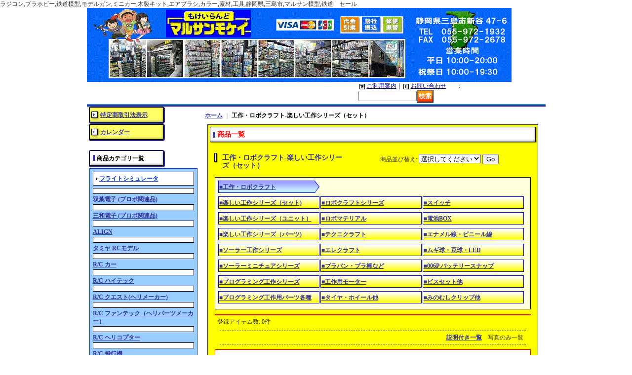

--- FILE ---
content_type: text/html; charset=UTF-8
request_url: https://www.marusanmokei.com/product-group/4044
body_size: 7624
content:
<!DOCTYPE html PUBLIC "-//W3C//DTD XHTML 1.0 Transitional//EN"
 "http://www.w3.org/TR/xhtml1/DTD/xhtml1-transitional.dtd">
<html>
<head>
  <meta http-equiv="content-language" content="ja" />
  <meta http-equiv="content-type" content="text/html; charset=utf-8" />
  <meta http-equiv="content-style-type" content="text/css" />
  <meta http-equiv="content-script-type" content="text/javascript" />
  <title>工作・ロボクラフト-楽しい工作シリーズ（セット）-もけいらんど　マルサンモケイ（マルサン模型）</title>
  <meta name="keywords" content="ラジコン,プラホビー,鉄道模型,モデルガン,ミニカー,木製キット,エアブラシ,カラー,素材,工具,静岡県,三島市,マルサン模型,ネットショップ,ショッピングカート" />
  <meta name="description" content="ラジコン・プラホビー・鉄道模型・ミニカー販売のもけいらんど　マルサンモケイ(マルサン模型)。静岡県三島市" />
  <link rel="alternate" type="application/rss+xml" title="RSS" href="https://www.marusanmokei.com/rss/rss.php" />
  <link rel="alternate" media="only screen and (max-width: 640px)" href="https://www.marusanmokei.com/phone/product-group/4044" />
  <link rel="canonical" href="https://www.marusanmokei.com/product-group/4044" />
  <script type="text/javascript" src="https://www.marusanmokei.com/res/css202/js/ocnk.js?1401845513"></script>
  <link href="https://www.marusanmokei.com/res/css1/style/common.css?1698389114" rel="stylesheet" type="text/css" media="all" />
  <link href="https://www.marusanmokei.com/res/css202/style/column2.css?1462843418" rel="stylesheet" type="text/css" media="all" />
  <link href="https://www.marusanmokei.com/data/marusanmokei/20120405165418eb1711.css?1766735770" rel="stylesheet" type="text/css" media="all" />
  <script type="text/javascript" src="https://www.marusanmokei.com/res/css202/js/public/jquery.js?1320889190"></script>
  <script src="https://www.marusanmokei.com/res/css202/js/public/jquery.migrate-v1.js"></script>
  <script src="https://www.marusanmokei.com/res/css202/js/public/jquery.migrate-v3.js"></script>
  <script type="text/javascript" src="https://www.marusanmokei.com/res/css202/js/underscore.js?v=3"></script>
  <script type="text/javascript">jQuery.noConflict();</script>
  <script type="text/javascript" src="https://www.marusanmokei.com/res/css202/js/prototype.js?1401845515"></script>
  <script type="text/javascript" src="https://www.marusanmokei.com/res/css202/js/flipsnap.js"></script>
  <script type="text/javascript" src="https://www.marusanmokei.com/res/css202/js/jquerypp.custom.js"></script>
  <script type="text/javascript" src="https://www.marusanmokei.com/res/css202/js/pack/jquery.swipeList-min.js?1441333883"></script>
  <script type="text/javascript" src="https://www.marusanmokei.com/res/css202/js/pack/jquery.collapser-min.js"></script>
  <script type="text/javascript" src="https://www.marusanmokei.com/res/css202/js/pack/shared-tool-min.js?1625028311"></script>
  <script src="https://www.marusanmokei.com/res/css202/js/pack/ranking-tab-min.js?1625028310"></script>
  <script type="text/javascript" src="https://www.marusanmokei.com/res/css202/js/common.js?1401845536"></script>
ラジコン,プラホビー,鉄道模型,モデルガン,ミニカー,木製キット,エアブラシ,カラー,素材,工具,静岡県,三島市,マルサン模型,鉄道　セール
  <script type="text/javascript">jQuery.noConflict();</script>
<script async src="https://www.googletagmanager.com/gtag/js?id=UA-23702459-1"></script>
<script>
  window.dataLayer = window.dataLayer || [];
  function gtag(){dataLayer.push(arguments);}
  gtag('js', new Date());
  gtag('config', 'UA-23702459-1');
</script>

</head>
<body onload="init();" class="pickuplist_page_body" id="pickuplist_page_4044">
<table width="860" border="0" cellspacing="0" cellpadding="0" id="container" align="center"  >
    <tr>
                                                        <td colspan="2">
                                <div id="copy">
                                                            </div>
            <div id="header">
                                    <div class="shoptext">
                        <h1>
                            <a href="https://www.marusanmokei.com/">
                                <span class="text-18">もけいらんど　マルサンモケイ（マルサン模型）</span>
                            </a>
                        </h1>
                    </div>
                                                                    <form method="get" action="https://www.marusanmokei.com/product-list" style="margin: 0; padding: 0;"><div class="subnavi">
                        <span class="subicon01"><a href="https://www.marusanmokei.com/help">ご利用案内</a></span><span class="sec_linel">｜</span><span class="subicon02"><a href="https://www.marusanmokei.com/contact" class="secure_link">お問い合わせ</a></span>
                        <span class="search_label">　<span class="colon">:</span> </span><input type="text" name="keyword" size="10"  class="form" /><span class="bot_b"><input type="submit" name="Submit" value="検索" class="searchinput" /></span>
                    </div></form>
                                            </div>
        </td>
            </tr>
    <tr>
        <td colspan="2" id="bline"></td>
    </tr>
    <tr>
        <td width="160" valign="top" id="lefttd">
                                                                                                                                                                            <div class="side_box">
                <div class="navi">
                    <div class="shop"><a href="https://www.marusanmokei.com/info">特定商取引法表示</a></div>
                    <div class="free_menu nav_calendar"><a href="https://www.marusanmokei.com/calendar">カレンダー</a></div>
                </div>
            </div>
                                                                                                            <div class="category_title">
<h3>商品カテゴリ一覧</h3>
</div>
<div class="category_list">
<ul>
<li><span class="mcategory"><a href="/product-list/30">フライトシミュレータ</</a></span></li>		
<li><span class="mcategory"><a href="/product-list/29">双葉電子 (プロポ関連品)</</a></span></li>		
<li><span class="mcategory"><a href="/product-list/94">三和電子 (プロポ関連品)</li>		
<li><span class="mcategory"><a href="/product-list/83">ALIGN</</a></span></li>		
<li><span class="mcategory"><a href="/product-list/117">タミヤ RCモデル</</a></span></li>		
<li><span class="mcategory"><a href="/product-list/138">R/C カー</</a></span></li>		
<li><span class="mcategory"><a href="/product-list/97">R/C ハイテック</</a></span></li>		
<li><span class="mcategory"><a href="/product-list/93">R/C クエスト(ヘリメーカー)</</a></span></li>		
<li><span class="mcategory"><a href="/product-list/114">R/C ファンテック（ヘリパーツメーカー）</</a></span></li>		
<li><span class="mcategory"><a href="/product-list/26">R/C ヘリコプター</</a></span></li>		
<li><span class="mcategory"><a href="/product-list/140">R/C 飛行機</</a></span></li>		
<li><span class="mcategory"><a href="/product-list/139">R/C ドローン</</a></span></li>		
<li><span class="mcategory"><a href="/product-list/22">R/C トイラジコン</</a></span></li>		
<li><span class="mcategory"><a href="/product-list/135">R/C 充電器＆バッテリー関連品</</a></span></li>		
<a href="/product-list/8"class="g_id_ex master_cate"><span>○プラモデル</span></a><br class="clear" />
<li><span class="mcategory"><a href="/product-list/67">○ミニ四駆</a></span></li>
<li><span class="mcategory"><a href="/product-list/72">○木製模型</a></span></li>
<li><span class="mcategory"><a href="/product-list/18">○プラカラー＆関連品</a></span></li>
<li><span class="mcategory"><a href="/product-list/131">○塗装用具/接着剤他</a></span></li>
<li><span class="mcategory"><a href="/product-list/19">○工具&道具&関連</a></span></li>
<li><span class="mcategory"><a href="/product-list/133">○ディテールアップパーツ</a></span></li>
<li><span class="mcategory"><a href="/product-list/106">フィギュア</a></span></li>
<li><span class="mcategory"><a href="/product-list/80">鉄道模型</a></span></li>
<li><span class="mcategory"><a href="/product-list/78">エアソフトガン</a></span></li>
<li><span class="mcategory"><a href="/product-list/109">紙ヒコーキ</a></span></li>
<li><span class="mcategory"><a href="/product-list/20">工作・ロボクラフト</a></span></li>
<li><span class="mcategory"><a href="/product-list/79">ミニカー他</a></span></li>
<li><span class="mcategory"><a href="/product-list/113">チョロQ他</a></span></li>
<li><span class="mcategory"><a href="/product-list/107">オリジナルグッズ他(メンテの為注文停止中)</a></span></li>
<li><span class="mcategory"><a href="/product-list/108">各社デカール</a></span></li>
</ul>
</div>
                                                                                                                                                                                                                                                            <div class="side_box" id="left_cart_area">
                    <div class="shopc_title">
                        <h3>ショッピングカート</h3>
                    </div>
                    <div class="shopc_list">
                        <div class="shopc_in_title">カートの中身</div>
                                    <div class="shopc_in"><h2>カートは空です。</h2></div>
            
            
                    </div>
                </div>
                                                                                                                                            <div class="side_box" id="login_box_area">
              <div class="member">
                <div class="shopc_title">
                    <h3>ログイン</h3>
                </div>
                <div class="shopc_list">
                    <div class="auto">
                        <div class="shopc_in">
                            <div class="subicon03" id="mregistration"><a href="https://www.marusanmokei.com/register" class="secure_link">新規登録はこちら</a></div>
                        </div>
                        <div class="shopc_in">
                            <div class="subicon03" id="mlogin"><a href="https://www.marusanmokei.com/member-login" class="secure_link">ログインはこちら</a></div>
                        </div>
                    </div>
                </div>
              </div>
            </div>
                                                                                                                                                                                                                                    <!-- ■2026年1月■ -->  
<table border="0" cellspacing="1" cellpadding="1" class="calender_table">    
<tr><td colspan="7" class="month">2026年1月</td></tr>     
<tr><td class="sunday">日</td>  
<td class="otherday">月</td>   
<td class="otherday">火</td> 
<td class="otherday">水</td>   
<td class="otherday">木</td>  
<td class="otherday">金</td>    
<td class="saturday">土</td></tr>   
<tr><td class="sun"></td>     
<td class="other"></td> 
<td class="other"></td> 
<td class="other"></td> 
<td class="other">1</td> 
<td class="other">2</td> 
<td class="other">3</td> 
<tr><td class="sun">4</td>     
<td class="other">5</td>
<td class="other">6</td>
<td class="other">7</td>
<td class="other">8</td>
<td class="other">9</td>
<td class="other">10</td>
<tr><td class="sun">11</td>     
<td class="other">12</td>
<td class="other">13</td>
<td class="other">14</td>
<td class="other">15</td>
<td class="other">16</td>
<td class="other">17</td>
<tr><td class="sun">18</td>     
<td class="other">19</td>
<td class="other">20</td>
<td class="other">21</td>
<td class="other">22</td>
<td class="other">23</td>
<td class="other">24</td>
<tr><td class="sun">25</td>     
<td class="other">26</td>
<td class="other">27</td>
<td class="other">28</td>
<td class="other">29</td>
<td class="other">30</td>
<td class="other">31</td>
<td class="other"></td>
<tr><td class="sun"></td>     
"</table>  
<!-- ■2026年1月■ -->    
<br />  
                                                                                        <div class="side_box" id="ssl_banner" align="center">
                <img src="https://www.marusanmokei.com/res/css202/img/all/ssl.gif" alt="SSL" width="115" height="55" border="0">            </div>
                                </td>
        <td width="700" valign="top" id="pagetd">
                        <table width="700" border="0" cellspacing="0" cellpadding="0" class="pagetd_inner_table">
                <tr>
                    <td>
                                                <div id="pan">
                            <a href="https://www.marusanmokei.com/">ホーム</a> ｜
                            <span class="thispage">
                                工作・ロボクラフト-楽しい工作シリーズ（セット）
                            </span>
                        </div>
                                                                        <div id="pagemain">
                                                        <div class="ptitle">商品一覧</div>
                            <div class="pmiddle">
                                <div class="list_table_header_box">
                                    <div class="list_name">
                                        工作・ロボクラフト-楽しい工作シリーズ（セット）
                                    </div>
                                    <div class="list_soat">商品並び替え<span class="colon">:</span>
                                        <form method="get" action="https://www.marusanmokei.com/product-group/4044/0/photo">
                                            <select name="sort">
                                                                                                <option value="" selected>選択してください</option>
                                                                                                <option value="featured" >おすすめ順</option>
                                                                                                <option value="price" >価格の安い順</option>
                                                                                                <option value="price-desc" >価格の高い順</option>
                                                                                                <option value="rank" >売れ筋順</option>
                                                                                            </select>
                                            <input type="submit" name="Submit2" value="Go" class="sortinput" />
                                        </form>
                                    </div>
                                    <br class="clear-both" />
                                    <div class="category"><div class="point_box3"><table width="100%" cellpadding="0" cellspacing="0">
                                    <tr>
                                                                                                                        <td align="left"><a href="/product-list/20"class="g_id_ex cate_id_ex"><span>■工作・ロボクラフト</span></a><br class="clear" />
<a href="/product-group/4044"class="g_id_ex group_id_ex"><span>■楽しい工作シリーズ（セット)</a>	
<a href="/product-group/471"class="g_id_ex group_id_ex"><span>■ロボクラフトシリーズ </span></a>	
<a href="/product-group/470"class="g_id_ex group_id_ex"><span>■スイッチ</span></a>		
<a href="/product-group/4045"class="g_id_ex group_id_ex"><span>■楽しい工作シリーズ（ユニット）</a>
<a href="/product-group/465" class="g_id_ex group_id_ex"><span>■ロボマテリアル</span></a>		
<a href="/product-group/468"class="g_id_ex group_id_ex"><span>■電池BOX</span></a>		
<a href="/product-group/474" class="g_id_ex group_id_ex"><span>■楽しい工作シリーズ（パーツ)</span></a>	
<a href="/product-group/463"class="g_id_ex group_id_ex"><span>■テクニクラフト</span></a>	
<a href="/product-group/476"class="g_id_ex group_id_ex"><span>■エナメル線・ビニール線</span></a>	
<a href="/product-group/4046"class="g_id_ex group_id_ex"><span>■ソーラー工作シリーズ</a>			
<a href="/product-group/464"class="g_id_ex group_id_ex"><span>■エレクラフト</span></a>			
<a href="/product-group/477"class="g_id_ex group_id_ex"><span>■ムギ球・豆球・LED </span></a>		
<a href="/product-group/469"class="g_id_ex group_id_ex"><span>■ソーラーミニチュアシリーズ</span></a>	
<a href="/product-group/475"class="g_id_ex group_id_ex"><span>■プラバン・プラ棒など</span></a>		
<a href="/product-group/4052"class="g_id_ex group_id_ex"><span>■006P バッテリースナップ</a>
<a href="/product-group/4047"class="g_id_ex group_id_ex"><span>■プログラミング工作シリーズ</a>	
<a href="/product-group/467"class="g_id_ex group_id_ex"><span>■工作用モーター </span></a>		
<a href="/product-group/472"class="g_id_ex group_id_ex"><span>■ビスセット他</a>			
<a href="/product-group/4048"class="g_id_ex group_id_ex"><span>■プログラミング工作用パーツ各種</a>	
<a href="/product-group/473"class="g_id_ex group_id_ex"><span>■タイヤ・ホイール他</span></a>	
<a href="/product-group/466"class="g_id_ex group_id_ex"><span>■みのむしクリップ他</span></a></td>
                                                                            </tr></table></div></div>
                                </div>
                                <div class="list_count">登録アイテム数<span class="colon">:</span> 0件</div>
                                <div class="sec_line_top">
                                  <span class="list_display">&nbsp;&nbsp;<a href="https://www.marusanmokei.com/product-group/4044/0/normal">説明付き一覧</a>&nbsp;&nbsp;&nbsp;&nbsp;写真のみ一覧<br /></span>

</div>
                                                                <div class="list_table_top"></div>
                                <div class="layout_list">
                                <div class="list_table_middle">
                                    <table border="0" align="center" cellpadding="2" cellspacing="0" class="list_item_table">

                                                                            </table>
                                </div>
                                </div>
                                <div class="list_table_bottom"></div>
                                                                <div class="sec_line_top">
                                  <span class="list_display">&nbsp;&nbsp;<a href="https://www.marusanmokei.com/product-group/4044/0/normal">説明付き一覧</a>&nbsp;&nbsp;&nbsp;&nbsp;写真のみ一覧<br /></span>

</div>
                            </div>
                            <div class="pbottom"></div>
                                                            <div class="detail_table_top"></div>
<div class="detail_table_middle">
＜ご購入の際の注意＞<br />
</font><font color=#0000FF>■画像は実際の製品とは、異なる場合もございます。 予めご了承ください。<br />
</font><font color=#0000FF>■店舗は毎週水曜日が定休日です。定休日が祭日の場合は、木曜日になります、宜しくお願い致します。<br />
</font><font color=#006400>■店舗売りと流動しているため在庫品切れの場合は、 お取り寄せとなります。在庫確認後、早急に納期をご連絡いたします（ご連絡は問屋又メーカーお休の以外の営業日に限ります）通常2日～5日で発送になります、メーカー品切の場合はご容赦下さい宜しくお願いいたします。</font><br /><br />
</div><div class="detail_table_bottom"></div>

                                                    </div>
                                            </td>
                </tr>
            </table>
                    </td>
    </tr>
<script type="text/javascript">
var xmlUrl = "https://www.marusanmokei.com/xml.php";
var OK_icon_src = 'https://www.marusanmokei.com/res/css202/img/all/check.gif';
var NG_icon_src = 'https://www.marusanmokei.com/res/css202/img/all/error.gif';
var SEARCH_icon_src = 'https://www.marusanmokei.com/res/css202/img/all/indicator_line.gif';
var LBL_REQUIRED = '!';
var MSG_INPUT = '入力してください。';
var MSG_INPUT2 = '正しく入力してください。';
var MSG_CARD_SYSERROR = 'ただいまクレジット決済をご利用いただけません。お手数ですがショップへお問い合わせください。';
var MSG_SELECT = '選択してください。';
var MSG_NOPOST = '該当の郵便番号は見つかりませんでした。';
var MSG_BANCHI = '番地を入力してください。';
var MSG_NUMERIC1 = '半角数字で正しく入力してください。';
var MSG_NUMERIC2 = '8～20文字の半角英数字記号 !#$%&()*+,-./:;<=>?@[]^_`{|}~ で入力してください。';
var MSG_NUMERIC5 = '半角数字、記号（「.」「+」「-」「(」「)」）とスペースで正しく入力してください。';
var MSG_NUMERIC6 = '半角数字で正しく入力してください。(ハイフン可)';
var MSG_MAX_LENGTH = '%s文字以内で入力してください。';
var MSG_ADDRESS = {
    'japan1': '(市区町村郡)', 'japan2': '(町名・番地)', 'japan3': '(マンション・ビル名・部屋番号)',
    'oversea1': '(Street address)', 'oversea2': '(Apt./Bldg. No.)', 'oversea3': '(City, State/Province)'
};
var MSG_NOMATCH = '一致しません。';
var MSG_CONFIRM = 'ご確認の上、チェックを入れてください。';
var MSG_OVERLAP = '既にこのメールアドレスでは登録されています。';
var MSG_PREF = '国と都道府県の組み合わせが正しくありません。';
var MSG_KATAKANA = '全角カタカナで入力してください。';
var MSG_UNLOAD = '入力したデータは保存されていません。';
var MSG_BIRTHDAY = '日付を正しく選択してください。';
var ERROR_COMMON = 'ご入力内容に不備がございます。下記項目をご確認ください。';
var ERROR_CLASS = 'form_error';
var CURPLACE = 'product-group';
var OK_icon = '<img src="' + OK_icon_src + '" width="13" height="13" alt="" class="td_color1" style="border: none; padding: 0px; margin: 0px 3px 0px;" />';
var NG_icon = '<img src="' + NG_icon_src + '" width="13" height="13" alt="" class="td_color1" style="border: none; padding: 0px; margin: 0px 3px 0px;" />';
var loadingDisplay = '<img src="' + SEARCH_icon_src + '" width="13" height="13" class="td_color1" style="border: none; padding: 0px; margin: 0px 3px 0px;" />';
var errorStatusPrefix = '';
var errorStatusSuffix = '';
var messageBr = '<br />';
var browserType = null;
var errorMsg = '';
globalObj.language = 'Japanese';
globalObj.home = 'https://www.marusanmokei.com';
globalObj.b = 'https://www.marusanmokei.com';
globalObj.subCategorySelectDefaultLabel = '全商品';
globalObj.productCategoryNames = {"30":{"id":"30","name":"\u25a0\u30d5\u30e9\u30a4\u30c8\u30b7\u30df\u30e5\u30ec\u30fc\u30bfR\/C \u30af\u30a8\u30b9\u30c8  (\u767a\u9001\u65e5\u306fR8\u5e741\u67086\u65e5)","photo":null,"photo_url":null,"photo_width":30,"photo_height":30,"display_photo_in_header_nav":"t","display_photo_in_side_nav":"t","display_photo_in_product_list":"t","order":0},"29":{"id":"29","name":"\u53cc\u8449\u96fb\u5b50 (\u30d7\u30ed\u30dd\u95a2\u9023\u54c1)","photo":null,"photo_url":null,"photo_width":30,"photo_height":30,"display_photo_in_header_nav":"t","display_photo_in_side_nav":"t","display_photo_in_product_list":"t","order":1},"94":{"id":"94","name":"\u4e09\u548c\u96fb\u5b50 (\u30d7\u30ed\u30dd\u95a2\u9023\u54c1)","photo":null,"photo_url":null,"photo_width":30,"photo_height":30,"display_photo_in_header_nav":"t","display_photo_in_side_nav":"t","display_photo_in_product_list":"t","order":2},"117":{"id":"117","name":"\u30bf\u30df\u30e4 RC\u30e2\u30c7\u30eb","photo":null,"photo_url":null,"photo_width":30,"photo_height":30,"display_photo_in_header_nav":"t","display_photo_in_side_nav":"t","display_photo_in_product_list":"t","order":3},"87":{"id":"87","name":"\u25a0DJI (\u6b63\u898f\u8f38\u5165\u54c1)(\u30e1\u30f3\u30c6\u306e\u70ba\u6ce8\u6587\u505c\u6b62\u4e2d)","photo":null,"photo_url":null,"photo_width":30,"photo_height":30,"display_photo_in_header_nav":"t","display_photo_in_side_nav":"t","display_photo_in_product_list":"t","order":4},"83":{"id":"83","name":"R\/C \u30d8\u30ea\u30b3\u30d7\u30bf\u30fc-ALIGN (RC\u30d8\u30ea\u30e1\u30fc\u30ab\u30fc)","photo":null,"photo_url":null,"photo_width":30,"photo_height":30,"display_photo_in_header_nav":"t","display_photo_in_side_nav":"t","display_photo_in_product_list":"t","order":5},"97":{"id":"97","name":"\u30cf\u30a4\u30c6\u30c3\u30af","photo":null,"photo_url":null,"photo_width":30,"photo_height":30,"display_photo_in_header_nav":"t","display_photo_in_side_nav":"t","display_photo_in_product_list":"t","order":6},"135":{"id":"135","name":"\u5145\u96fb\u5668\uff06\u30d0\u30c3\u30c6\u30ea\u30fc\u95a2\u9023\u54c1","photo":null,"photo_url":null,"photo_width":30,"photo_height":30,"display_photo_in_header_nav":"t","display_photo_in_side_nav":"t","display_photo_in_product_list":"t","order":7},"118":{"id":"118","name":"\u25a0R\/C \u30bf\u30df\u30e4-\u3010RC\u5468\u8fba\u6a5f\u5668\u3011","photo":null,"photo_url":null,"photo_width":30,"photo_height":30,"display_photo_in_header_nav":"t","display_photo_in_side_nav":"t","display_photo_in_product_list":"t","order":8},"53":{"id":"53","name":"\u5404\u793e\u30d0\u30c3\u30c6\u30ea\u30fc\uff06\u95a2\u9023\u54c1","photo":null,"photo_url":null,"photo_width":30,"photo_height":30,"display_photo_in_header_nav":"t","display_photo_in_side_nav":"t","display_photo_in_product_list":"t","order":9},"114":{"id":"114","name":"\u30d5\u30a1\u30f3\u30c6\u30c3\u30af\uff08\u30d8\u30ea\u30d1\u30fc\u30c4\u30e1\u30fc\u30ab\u30fc\uff09","photo":null,"photo_url":null,"photo_width":30,"photo_height":30,"display_photo_in_header_nav":"t","display_photo_in_side_nav":"t","display_photo_in_product_list":"t","order":10},"93":{"id":"93","name":"R\/C \u30af\u30a8\u30b9\u30c8(\u30d8\u30ea\u30e1\u30fc\u30ab\u30fc)","photo":null,"photo_url":null,"photo_width":30,"photo_height":30,"display_photo_in_header_nav":"t","display_photo_in_side_nav":"t","display_photo_in_product_list":"t","order":11},"95":{"id":"95","name":"R\/C \u30d8\u30ea\u30b3\u30d7\u30bf\u30fc-\u65e5\u672c\u9060\u9694\u30d1\u30fc\u30c4","photo":null,"photo_url":null,"photo_width":30,"photo_height":30,"display_photo_in_header_nav":"t","display_photo_in_side_nav":"t","display_photo_in_product_list":"t","order":12},"72":{"id":"72","name":"\u25a0\u6728\u88fd\u6a21\u578b","photo":null,"photo_url":null,"photo_width":30,"photo_height":30,"display_photo_in_header_nav":"t","display_photo_in_side_nav":"t","display_photo_in_product_list":"t","order":13},"96":{"id":"96","name":"\u25a0OK\u6a21\u578b","photo":null,"photo_url":null,"photo_width":30,"photo_height":30,"display_photo_in_header_nav":"t","display_photo_in_side_nav":"t","display_photo_in_product_list":"t","order":14},"98":{"id":"98","name":"R\/C \u30d8\u30ea\u30b3\u30d7\u30bf\u30fc-\u7530\u5c4b (R\/C \u3078\u30ea\u30d1\u30fc\u30c4)","photo":null,"photo_url":null,"photo_width":30,"photo_height":30,"display_photo_in_header_nav":"t","display_photo_in_side_nav":"t","display_photo_in_product_list":"t","order":15},"101":{"id":"101","name":"RC\u30d8\u30ea\u30b3\u30d7\u30bf\u30fc-\u30c8\u30ea\u30e0 (R\/C \u3078\u30ea\u30d1\u30fc\u30c4)","photo":null,"photo_url":null,"photo_width":30,"photo_height":30,"display_photo_in_header_nav":"t","display_photo_in_side_nav":"t","display_photo_in_product_list":"t","order":16},"102":{"id":"102","name":"R\/C \u30d8\u30ea\u30b3\u30d7\u30bf\u30fc-\u30d2\u30ed\u30dc\u30fc (R\/C \u3078\u30ea\u30d1\u30fc\u30c4)","photo":null,"photo_url":null,"photo_width":30,"photo_height":30,"display_photo_in_header_nav":"t","display_photo_in_side_nav":"t","display_photo_in_product_list":"t","order":17},"104":{"id":"104","name":"\u25a0\u30c6\u30c8\u30e9 R\/C\u30d1\u30fc\u30c4","photo":null,"photo_url":null,"photo_width":30,"photo_height":30,"display_photo_in_header_nav":"t","display_photo_in_side_nav":"t","display_photo_in_product_list":"t","order":18},"113":{"id":"113","name":"\u25a0\u30c1\u30e7\u30edQ\u4ed6","photo":null,"photo_url":null,"photo_width":30,"photo_height":30,"display_photo_in_header_nav":"t","display_photo_in_side_nav":"t","display_photo_in_product_list":"t","order":19},"8":{"id":"8","name":"\u25cb\u30d7\u30e9\u30e2\u30c7\u30eb","photo":null,"photo_url":null,"photo_width":30,"photo_height":30,"display_photo_in_header_nav":"t","display_photo_in_side_nav":"t","display_photo_in_product_list":"t","order":20},"103":{"id":"103","name":"\u25a0E-SKY","photo":null,"photo_url":null,"photo_width":30,"photo_height":30,"display_photo_in_header_nav":"t","display_photo_in_side_nav":"t","display_photo_in_product_list":"t","order":21},"78":{"id":"78","name":"\u25a0\u30a8\u30a2\u30bd\u30d5\u30c8\u30ac\u30f3","photo":null,"photo_url":null,"photo_width":30,"photo_height":30,"display_photo_in_header_nav":"t","display_photo_in_side_nav":"t","display_photo_in_product_list":"t","order":22},"80":{"id":"80","name":"\u25a0\u9244\u9053\u6a21\u578b","photo":null,"photo_url":null,"photo_width":30,"photo_height":30,"display_photo_in_header_nav":"t","display_photo_in_side_nav":"t","display_photo_in_product_list":"t","order":23},"20":{"id":"20","name":"\u25a0\u5de5\u4f5c\u30fb\u30ed\u30dc\u30af\u30e9\u30d5\u30c8","photo":null,"photo_url":null,"photo_width":30,"photo_height":30,"display_photo_in_header_nav":"t","display_photo_in_side_nav":"t","display_photo_in_product_list":"t","order":24},"79":{"id":"79","name":"\u25a0\u30df\u30cb\u30ab\u30fc","photo":null,"photo_url":null,"photo_width":30,"photo_height":30,"display_photo_in_header_nav":"t","display_photo_in_side_nav":"t","display_photo_in_product_list":"t","order":25},"106":{"id":"106","name":"\u25a0\u30d5\u30a3\u30ae\u30e5\u30a2(\u30e1\u30f3\u30c6\u306e\u70ba\u6ce8\u6587\u505c\u6b62\u4e2d)","photo":null,"photo_url":null,"photo_width":30,"photo_height":30,"display_photo_in_header_nav":"t","display_photo_in_side_nav":"t","display_photo_in_product_list":"t","order":26},"107":{"id":"107","name":"\u25a0\u5404\u793e\u30aa\u30ea\u30b8\u30ca\u30eb\u30b0\u30c3\u30ba(\u30e1\u30f3\u30c6\u306e\u70ba\u6ce8\u6587\u505c\u6b62\u4e2d)","photo":null,"photo_url":null,"photo_width":30,"photo_height":30,"display_photo_in_header_nav":"t","display_photo_in_side_nav":"t","display_photo_in_product_list":"t","order":27},"108":{"id":"108","name":"\u25a0\u5404\u793e \u30c7\u30ab\u30fc\u30eb","photo":null,"photo_url":null,"photo_width":30,"photo_height":30,"display_photo_in_header_nav":"t","display_photo_in_side_nav":"t","display_photo_in_product_list":"t","order":28},"19":{"id":"19","name":"\u5de5\u5177\u0026\u9053\u5177\u0026\u95a2\u9023\u54c1","photo":null,"photo_url":null,"photo_width":30,"photo_height":30,"display_photo_in_header_nav":"t","display_photo_in_side_nav":"t","display_photo_in_product_list":"t","order":29},"67":{"id":"67","name":"\u25a0\u30df\u30cb\u56db\u99c6","photo":null,"photo_url":null,"photo_width":30,"photo_height":30,"display_photo_in_header_nav":"t","display_photo_in_side_nav":"t","display_photo_in_product_list":"t","order":30},"131":{"id":"131","name":"\u25cb\u5857\u88c5\u7528\u5177\/\u63a5\u7740\u5264\u4ed6","photo":null,"photo_url":null,"photo_width":30,"photo_height":30,"display_photo_in_header_nav":"f","display_photo_in_side_nav":"f","display_photo_in_product_list":"f","order":31},"133":{"id":"133","name":"\u25cb\u5404\u793e \u30c7\u30a3\u30c6\u30fc\u30eb\u30a2\u30c3\u30d7\u30d1\u30fc\u30c4","photo":"20240719_444017.jpg","photo_url":"https:\/\/www.marusanmokei.com\/data\/marusanmokei\/_\/70726f647563742f32303234303731395f3434343031372e6a70670033300000660066.jpg","photo_width":30,"photo_height":22,"display_photo_in_header_nav":"f","display_photo_in_side_nav":"f","display_photo_in_product_list":"f","order":32},"134":{"id":"134","name":"\u30d7\u30e9\u30ab\u30e9\u30fc\uff06\u95a2\u9023\u54c1-Mr.\u30ab\u30e9\u30fc (GX)","photo":null,"photo_url":null,"photo_width":30,"photo_height":30,"display_photo_in_header_nav":"f","display_photo_in_side_nav":"f","display_photo_in_product_list":"f","order":33},"26":{"id":"26","name":"RC\u30d8\u30ea\u30b3\u30d7\u30bf\u30fc","photo":null,"photo_url":null,"photo_width":30,"photo_height":30,"display_photo_in_header_nav":"t","display_photo_in_side_nav":"t","display_photo_in_product_list":"t","order":34},"138":{"id":"138","name":"RC\u30ab\u30fc","photo":null,"photo_url":null,"photo_width":30,"photo_height":30,"display_photo_in_header_nav":"t","display_photo_in_side_nav":"t","display_photo_in_product_list":"t","order":35},"139":{"id":"139","name":"R\/C \u30c9\u30ed\u30fc\u30f3","photo":null,"photo_url":null,"photo_width":30,"photo_height":30,"display_photo_in_header_nav":"t","display_photo_in_side_nav":"t","display_photo_in_product_list":"t","order":36},"22":{"id":"22","name":"R\/C \u30c8\u30a4\u30e9\u30b8","photo":null,"photo_url":null,"photo_width":30,"photo_height":30,"display_photo_in_header_nav":"t","display_photo_in_side_nav":"t","display_photo_in_product_list":"t","order":37},"140":{"id":"140","name":"R\/C \u98db\u884c\u6a5f","photo":null,"photo_url":null,"photo_width":30,"photo_height":30,"display_photo_in_header_nav":"t","display_photo_in_side_nav":"t","display_photo_in_product_list":"f","order":38}};
globalObj.calendarLastUpdate = '1751012369';
globalObj.closeBtnHtml = '<a class="close_btn_box" href="javascript:void(0);"><span class="close_btn"></span></a>';

function init() {
    if (errorMsg) {
        mailmaga_msg(errorMsg);
    }
}

</script>
<script type="text/javascript" src="https://www.marusanmokei.com/res/css202/js/form-check.js?16121901"></script>
<script type="text/javascript" src="https://www.marusanmokei.com/res/css202/js/public/form-check-common.js?1692671229"></script>
<script type="text/template" id="overlay_template">
<div class="overlay_area">
    <div class="overlay_front">
        <table border="0" cellspacing="0" cellpadding="0" id="container">
            <tbody class="overlay_fence">
                <tr class="overlay_fence">
                    <td id="pagetd" class="overlay_fence">
                        <div class="pmiddle overlay_fence">
                            <div class="detail_table_middle overlay_fence">
                                <table border="0" cellpadding="0" cellspacing="0" class="detail_item_table overlay_fence">
                                    <tr class="overlay_fence">
                                        <td valign="middle" height="25" class="overlay_fence">
                                            <div class="detail_item_text overlay_fence">
                                                <div class="item_bot_box2 overlay_fence">
                                                    <div class="inner_overlay_front td_color2">
                                                        <div class="modal_skin style1_text clearfix">
                                                            <%= inner_skin %>
                                                        </div>
                                                        <%= close_btn %>
                                                    </div>
                                                </div>
                                            </div>
                                        </td>
                                    </tr>
                                </table>
                            </div>
                        </div>
                    </td>
                </tr>
            </tbody>
        </table>
    </div>
</div>
</script>
<script type="text/template" id="alert_template">
<div class="alert_form">
    <div class="alert_message">
        <%= message %>
    </div>
    <div class="overlay_alert_close">
        <div class="bot_b">
            <input type="button" class="yesinput close_link" value="はい" />
        </div>
    </div>
    <div class="overlay_close">
        <a href="javascript:void(0);" class="close_link">閉じる</a>
    </div>
</div>
</script>
    <tr>
        <td colspan="2" id="footer">
                        Copyright(C)2010 Marusanmokei Ltd. All rights reserved.            
        </td>
    </tr></table>
</body>
</html>


--- FILE ---
content_type: text/css
request_url: https://www.marusanmokei.com/res/css202/style/column2.css?1462843418
body_size: 809
content:
@charset "utf-8";
/* CSS Document */

/********************************************************************/
/* 2Column */

#column2 .center_box {
	width: 670px;
	margin: 0px 0px 20px;
	padding: 0px;
}

#column2 #centertd {
    width: 670px;
	padding: 15px;
}

#column2 .welcome_top {
    width: auto;
    background-image: url(img/welcome_top_bg_b.gif);
	margin: 0px;
	padding: 15px 5px 5px 10px;
}

#column2 .welcome_middle {
    width: auto;
    background-image: url(img/welcome_middle_bg_b.gif);
	margin: 0px;
	padding: 5px 10px 5px;
}

#column2 .welcome_bottom {
    width: auto;
	height: 15px;
    background-image: url(img/welcome_bottom_bg_b.gif);
	margin: 0px;
}

#lefttd .default_box .welcome_top {
	padding: 5px;
	margin: 0px 5px;
	background-image: none;
	background-color: #FFFFFF;
	border-top: 1px solid #000000;
	border-left: 1px solid #000000;
	border-right: 1px solid #000000;
}

#lefttd .default_box .welcome_middle {
	padding: 5px;
	margin: 0px 5px;
	background-image: none;
	background-color: #FFFFFF;
	border-left: 1px solid #000000;
	border-right: 1px solid #000000;
}

#lefttd .default_box .welcome_bottom {
	margin: 0px 5px;
	background-image: none;
	background-color: #FFFFFF;
	border-left: 1px solid #000000;
	border-right: 1px solid #000000;
	border-bottom: 1px solid #000000;
}

#column2 .whatnew_top {
    width: auto;
	height: 35px;
    background-image: url(img/what_top_bg_b.gif);
	margin: 0px;
	padding: 5px 0px 0px;
}

#lefttd .default_box .whatnew_top {
	padding: 5px;
	margin: 0px 5px;
	background-position: center;
	background-color: #FFFFFF;
	border-top: 1px solid #000000;
	border-left: 1px solid #000000;
	border-right: 1px solid #000000;
}

#lefttd .default_box .whatnew_middle {
	padding: 5px;
	margin: 0px 5px;
	background-image: none;
	background-color: #FFFFFF;
	border-left: 1px solid #000000;
	border-right: 1px solid #000000;
}

#lefttd .default_box .whatnew_bottom {
	margin: 0px 5px;
	background-image: none;
	background-color: #FFFFFF;
	border-left: 1px solid #000000;
	border-right: 1px solid #000000;
	border-bottom: 1px solid #000000;
}

#column2 .style1_top {
    width: auto;
	height: 28px;
	background-image: url(img/top_title_bg_b.gif);
	margin: 0px;
	padding: 12px 0px 0px 20px;
}

#column2 .style1_middle {
	width: 650px;
	background-image: url(img/top_middle_bg_b.gif);
	margin: 0px;
	padding: 10px;
}

#column2 .style1_bottom {
    width: auto;
	height: 15px;
	background-image: url(img/top_bottom_bg_b.gif);
	margin: 0px;
	padding: 0px;
}

#column2 .style1_table {
	width: 628px;
	margin: 0px;
	padding: 0px;
}

#column2 .style2_top {
    width: auto;
	height: 28px;
	background-image: url(img/top_title_bg_b.gif);
	margin: 0px;
	padding: 12px 0px 0px 20px;
}

#column2 .style2_middle {
	width: 650px;
	background-image: url(img/top_middle_bg_b.gif);
	margin: 0px;
	padding: 10px;
}

#column2 .style2_bottom {
    width: auto;
	height: 15px;
	background-image: url(img/top_bottom_bg_b.gif);
	margin: 0px;
	padding: 0px;
}

#column2 .style2_table {
	width: 628px;
	margin: 0px;
	padding: 0px;
}

#column2 .style2_rank_table {
	width: 628px;
	margin: 0px;
	padding: 0px;
}

#column2 .style2_rank_table td {
    width: 157px;
}

#column2 .style2_rank_photo {
	margin: auto;
}

#column2 .style2_rank_text {
	text-align: center;
	margin: 5px auto;
}

#column2 .rank2-5 {
	text-align: center;
}

#lefttd .default_box .style3_top {
    width: auto;
	height: 28px;
	margin: 0px;
	padding: 12px 0px 0px 20px;
	background-image: url(img/menu_bg01.gif);
}

#lefttd .default_box .style3_middle {
	background-color: #FFFF00;
	background-image: none;
	border: 1px solid #000000;
	margin: 0px 5px 5px;
	padding: 5px 0px 5px;
	color: #000000;
}

#lefttd .default_box .style3_bottom {
    background-image: none;
	height: 0px;
}

#lefttd .default_box .style3_table {
	margin: 5px;
}

#lefttd .default_box .melmaga_top,
#lefttd .default_box .tdiary_top {
    width: auto;
	height: 28px;
	margin: 0px;
	padding: 12px 0px 0px 20px;
	background-image: url(img/menu_bg01.gif);
}

#lefttd .default_box .melmaga_middle,
#lefttd .default_box .tdiary_middle {
	background-color: #F5F5F5;
	background-image: none;
	border: 1px solid #000000;
	margin: 0px 5px 5px;
	padding: 5px 0px 5px;
	color: #000000;
}

#lefttd .default_box .melmaga_bottom,
#lefttd .default_box .tdiary_bottom {
    background-image: none;
	height: 0px;
}

#lefttd2 {
	padding: 0px;
	margin: 0px;
}

.point_box .bot_b .default_bot_b input,
.link_bot_box .bot_b .default_bot_b input,
.point_box3 .bot_b .default_bot_b input,
.td_color1 .bot_b .default_bot_b input {
    padding: 2px;
	background-color: #FFFFFF;
	background-image: url(img/bot_bg.gif);
	color: #FFFFFF;
	font-weight: bold;
}

.has_image_side_box .category_list ul li,
.has_image_side_box .pickup_category_list ul li {
	margin-left: 0px;
}
.category_list ul li.has_image_list span.mcategory,
.has_image_side_box .pickup_category_list ul li.has_image_list,
.has_image_side_box .category_list ul li ul li.has_image_list {
	padding-left: 5px;
}
.category_list ul li.has_image_list span.mcategory {
	background-image: none;
}